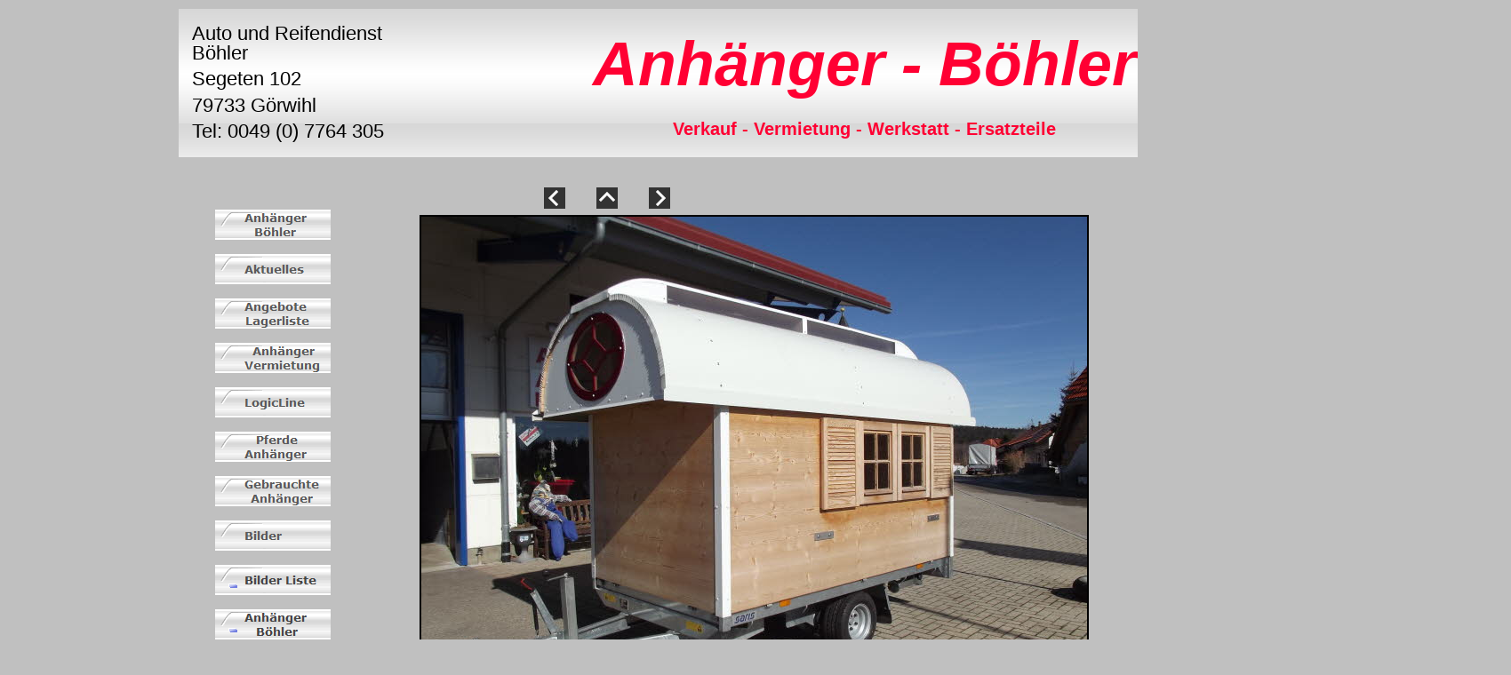

--- FILE ---
content_type: text/html
request_url: https://www.anhaenger-boehler.de/html/anhanger_bohler_192.html
body_size: 8452
content:

<!DOCTYPE HTML PUBLIC "-//W3C//DTD HTML 4.01 Transitional//EN">
<HTML>
<HEAD>
<TITLE>Anhänger Böhler</TITLE>
<META HTTP-EQUIV="Content-Type" CONTENT="text/html; charset=ISO-8859-1">
<META NAME="Date" CONTENT="Anhänger,Anhängercenter,Anhängerland,Süddeutschland,Hotzenwald,Segeten,Görwihl,Böhler,Verkauf,Vermietung,Anhängerreparatur,Trailer,König,Anhängermarkt,Neu und Gebraucht Anhänger,Anhängerteile,Auto und Reifendienst Böhler, Mietstation, Mietstationen, Humbaur Rent,Saris,Brathau,Böckmann,Preise Billige Anhänger, Auto Crew, Bosch, Billig, Ebay Anhänger, Anhängermarkt im Hotzenwald, Wetter Segeten, Alko, Wörmann, Günstiger, Böhler Berthold Segeten, Pkw Anhänger, Pferdeanhänger, Verleih, Waldshut, BW, Anhängervermietung, Anhängerverleih, Hotzenwald, HRB Heinemann, Schweiz anhänger. CH Anhänger, Mietanhänger, Anhängerland-Vermietung, Anhängerkuplung, Kochanhänger. Fahradanhänger, Thule, AP-anhängercenter, Stema, wmmeyer, aluliner, Traktor, Auflieger, Landwirtschaft, Bad Säckingen, Herrischried, Rickenbach, Murg, Laufenburg, Wehr, Lörrach, Schluchsee, Bernau, St.Blasien, Todtmos, Werhalden, Freiburg, Waldshut, Tiengen, Schopfheim, Schwörstadt, Öflingen, Schwartzwald, Stühlingen, Ibach, Lenzkirch, Feldberg, Hänner, Argau, Arau, Sisseln, Bad Zurzach, Steinen, Anhängervermietung Schweiz, Schauinsland,Hogschür, Niedergebisbach, Glashütten, Metzger, Tiefenstein, Albbruck, Dogern, Lauchringen, Bondorf, Villingen Schwenningen, Brenderup, Anhängershop, erento, mobile.de, günstige anhänger, harbeck,P+P Anhängercenter, Pferdeanhänger, Kühlanhänger, Fahrwerk,V - Deichsel bei den gebremsten Modellen - dadurch gibt es einen höheren Fahrkomfort, stabiler, auch feuerverzinkt 
Dachoberteil aus Plywood - Platten wie die Seitenwände und nicht aus dünnem durchsichtigen Glasfasergewebe, 
Bootstrailer, Schweiz, Argau, Anhängervermietung Hotzenwald, Böhler Hotzenwald, Hotzenwald Anhänger.Anhänger24, Hochlader, Planenanhänger, Tieflader, Sonderbauanhänger, Kofferanhänger.">
<META NAME="Language" CONTENT="Anhänger,Anhängercenter,Anhängerland,Süddeutschland,Hotzenwald,Segeten,Görwihl,Böhler,Verkauf,Vermietung,Anhängerreparatur,Trailer,König,Anhängermarkt,Neu und Gebraucht Anhänger,Anhängerteile,Auto und Reifendienst Böhler, Mietstation, Mietstationen, Humbaur Rent,Saris,Brathau,Böckmann,Preise Billige Anhänger, Auto Crew, Bosch, Billig, Ebay Anhänger, Anhängermarkt im Hotzenwald, Wetter Segeten, Alko, Wörmann, Günstiger, Böhler Berthold Segeten, Pkw Anhänger, Pferdeanhänger, Verleih, Waldshut, BW, Anhängervermietung, Anhängerverleih, Hotzenwald, HRB Heinemann, Schweiz anhänger. CH Anhänger, Mietanhänger, Anhängerland-Vermietung, Anhängerkuplung, Kochanhänger. Fahradanhänger, Thule, AP-anhängercenter, Stema, wmmeyer, aluliner, Traktor, Auflieger, Landwirtschaft, Bad Säckingen, Herrischried, Rickenbach, Murg, Laufenburg, Wehr, Lörrach, Schluchsee, Bernau, St.Blasien, Todtmos, Werhalden, Freiburg, Waldshut, Tiengen, Schopfheim, Schwörstadt, Öflingen, Schwartzwald, Stühlingen, Ibach, Lenzkirch, Feldberg, Hänner, Argau, Arau, Sisseln, Bad Zurzach, Steinen, Anhängervermietung Schweiz, Schauinsland,Hogschür, Niedergebisbach, Glashütten, Metzger, Tiefenstein, Albbruck, Dogern, Lauchringen, Bondorf, Villingen Schwenningen, Brenderup, Anhängershop, erento, mobile.de, günstige anhänger, harbeck,P+P Anhängercenter, Pferdeanhänger, Kühlanhänger, Fahrwerk,V - Deichsel bei den gebremsten Modellen - dadurch gibt es einen höheren Fahrkomfort, stabiler, auch feuerverzinkt 
Dachoberteil aus Plywood - Platten wie die Seitenwände und nicht aus dünnem durchsichtigen Glasfasergewebe, 
Bootstrailer, Schweiz, Argau, Anhängervermietung Hotzenwald, Böhler Hotzenwald, Hotzenwald Anhänger.Anhänger24, Hochlader, Planenanhänger, Tieflader, Sonderbauanhänger, Kofferanhänger.">
<META NAME="Description" CONTENT="Anhänger Böhler - Auto und Reifendienst Böhler in Görwihl Segeten 102 der Anhängerservice im HotzenwaldAnhänger,Anhängercenter,Anhängerland,Süddeutschland,Hotzenwald,Segeten,Görwihl,Böhler,Verkauf,Vermietung,Anhängerreparatur,Trailer,König,Anhängermarkt,Neu und Gebraucht Anhänger,Anhängerteile,Auto und Reifendienst Böhler, Mietstation, Mietstationen, Humbaur Rent,Saris,Brathau,Böckmann,Preise Billige Anhänger, Auto Crew, Bosch, Billig, Ebay Anhänger, Anhängermarkt im Hotzenwald, Wetter Segeten, Alko, Wörmann, Günstiger, Böhler Berthold Segeten, PKW AnhängerAnhänger,Anhängercenter,Anhängerland,Süddeutschland,Hotzenwald,Segeten,Görwihl,Böhler,Verkauf,Vermietung,Anhängerreparatur,Trailer,König,Anhängermarkt,Neu und Gebraucht Anhänger,Anhängerteile,Auto und Reifendienst Böhler, Mietstation, Mietstationen, Humbaur Rent,Saris,Brathau,Böckmann,Preise Billige Anhänger, Auto Crew, Bosch, Billig, Ebay Anhänger, Anhängermarkt im Hotzenwald, Wetter Segeten, Alko, Wörmann, Günstiger, Böhler Berthold Segeten, Pkw Anhänger, Pferdeanhänger, Verleih, Waldshut, BW, Anhängervermietung, Anhängerverleih, Hotzenwald, HRB Heinemann, Schweiz anhänger. CH Anhänger, Mietanhänger, Anhängerland-Vermietung, Anhängerkuplung, Kochanhänger. Fahradanhänger, Thule, AP-anhängercenter, Stema, wmmeyer, aluliner, Traktor, Auflieger, Landwirtschaft, Bad Säckingen, Herrischried, Rickenbach, Murg, Laufenburg, Wehr, Lörrach, Schluchsee, Bernau, St.Blasien, Todtmos, Werhalden, Freiburg, Waldshut, Tiengen, Schopfheim, Schwörstadt, Öflingen, Schwartzwald, Stühlingen, Ibach, Lenzkirch, Feldberg, Hänner, Argau, Arau, Sisseln, Bad Zurzach, Steinen, Anhängervermietung Schweiz, Schauinsland,Hogschür, Niedergebisbach, Glashütten, Metzger, Tiefenstein, Albbruck, Dogern, Lauchringen, Bondorf, Villingen Schwenningen, Brenderup, Anhängershop, erento, mobile.de, günstige anhänger, harbeck,P+P Anhängercenter, Pferdeanhänger, Kühlanhänger, Fahrwerk,V - Deichsel bei den gebremsten Modellen - dadurch gibt es einen höheren Fahrkomfort, stabiler, auch feuerverzinkt 
Dachoberteil aus Plywood - Platten wie die Seitenwände und nicht aus dünnem durchsichtigen Glasfasergewebe, 
Bootstrailer, Schweiz, Argau, Anhängervermietung Hotzenwald, Böhler Hotzenwald, Hotzenwald Anhänger.Anhänger24, Hochlader, Planenanhänger, Tieflader, Sonderbauanhänger, Kofferanhänger.">
<META NAME="Autor" CONTENT="Anhänger Böhler Berthold Segeten 102 79733 Görwihl 0049 7764 305">
<META NAME="Public" CONTENT="Anhänger,Anhängercenter,Anhängerland,Süddeutschland,Hotzenwald,Segeten,Görwihl,Böhler,Verkauf,Vermietung,Anhängerreparatur,Trailer,König,Anhängermarkt,Neu und Gebraucht Anhänger,Anhängerteile,Auto und Reifendienst Böhler, Mietstation, Mietstationen, Humbaur Rent,Saris,Brathau,Böckmann,Preise Billige Anhänger, Auto Crew, Bosch, Billig, Ebay Anhänger, Anhängermarkt im Hotzenwald, Wetter Segeten, Alko, Wörmann, Günstiger, Böhler Berthold Segeten, Pkw Anhänger, Pferdeanhänger, Verleih, Waldshut, BW, Anhängervermietung, Anhängerverleih, Hotzenwald, HRB Heinemann, Schweiz anhänger. CH Anhänger, Mietanhänger, Anhängerland-Vermietung, Anhängerkuplung, Kochanhänger. Fahradanhänger, Thule, AP-anhängercenter, Stema, wmmeyer, aluliner, Traktor, Auflieger, Landwirtschaft, Bad Säckingen, Herrischried, Rickenbach, Murg, Laufenburg, Wehr, Lörrach, Schluchsee, Bernau, St.Blasien, Todtmos, Werhalden, Freiburg, Waldshut, Tiengen, Schopfheim, Schwörstadt, Öflingen, Schwartzwald, Stühlingen, Ibach, Lenzkirch, Feldberg, Hänner, Argau, Arau, Sisseln, Bad Zurzach, Steinen, Anhängervermietung Schweiz, Schauinsland,Hogschür, Niedergebisbach, Glashütten, Metzger, Tiefenstein, Albbruck, Dogern, Lauchringen, Bondorf, Villingen Schwenningen, Brenderup, Anhängershop, erento, mobile.de, günstige anhänger, harbeck,P+P Anhängercenter, Pferdeanhänger, Kühlanhänger, Fahrwerk,V - Deichsel bei den gebremsten Modellen - dadurch gibt es einen höheren Fahrkomfort, stabiler, auch feuerverzinkt 
Dachoberteil aus Plywood - Platten wie die Seitenwände und nicht aus dünnem durchsichtigen Glasfasergewebe, 
Bootstrailer, Schweiz, Argau, Anhängervermietung Hotzenwald, Böhler Hotzenwald, Hotzenwald Anhänger.Anhänger24, Hochlader, Planenanhänger, Tieflader, Sonderbauanhänger, Kofferanhänger.Anhänger,Anhängercenter,Anhängerland,Süddeutschland,Hotzenwald,Segeten,Görwihl,Böhler,Verkauf,Vermietung,Anhängerreparatur,Trailer,König,Anhängermarkt,Neu und Gebraucht Anhänger,Anhängerteile,Auto und Reifendienst Böhler, Mietstation, Mietstationen, Humbaur Rent,Saris,Brathau,Böckmann,Preise Billige Anhänger, Auto Crew, Bosch, Billig, Ebay Anhänger, Anhängermarkt im Hotzenwald, Wetter Segeten, Alko, Wörmann, Günstiger, Böhler Berthold Segeten, ">
<META NAME="Contact Address" CONTENT="Segeten 102 79733 Görwihl 07764 305, 0049 7764 305, info@boehler-kfz.de , info@anhaenger-boehler.de, A hänger Schweiz">
<META NAME="Distribution" CONTENT="Anhänger,Anhängercenter,Anhängerland,Süddeutschland,Hotzenwald,Segeten,Görwihl,Böhler,Verkauf,Vermietung,Anhängerreparatur,Trailer,König,Anhängermarkt,Neu und Gebraucht Anhänger,Anhängerteile,Auto und Reifendienst Böhler, Mietstation, Mietstationen, Humbaur Rent,Saris,Brathau,Böckmann,Preise Billige Anhänger, Auto Crew, Bosch, Billig, Ebay Anhänger, Anhängermarkt im Hotzenwald, Wetter Segeten, Alko, Wörmann, Günstiger, Böhler Berthold Segeten, Pkw Anhänger, Pferdeanhänger, Verleih, Waldshut, BW, Anhängervermietung, Anhängerverleih, Hotzenwald, HRB Heinemann, Schweiz anhänger. CH Anhänger, Mietanhänger, Anhängerland-Vermietung, Anhängerkuplung, Kochanhänger. Fahradanhänger, Thule, AP-anhängercenter, Stema, wmmeyer, aluliner, Traktor, Auflieger, Landwirtschaft, Bad Säckingen, Herrischried, Rickenbach, Murg, Laufenburg, Wehr, Lörrach, Schluchsee, Bernau, St.Blasien, Todtmos, Werhalden, Freiburg, Waldshut, Tiengen, Schopfheim, Schwörstadt, Öflingen, Schwartzwald, Stühlingen, Ibach, Lenzkirch, Feldberg, Hänner, Argau, Arau, Sisseln, Bad Zurzach, Steinen, Anhängervermietung Schweiz, Schauinsland,Hogschür, Niedergebisbach, Glashütten, Metzger, Tiefenstein, Albbruck, Dogern, Lauchringen, Bondorf, Villingen Schwenningen, Brenderup, Anhängershop, erento, mobile.de, günstige anhänger, harbeck,P+P Anhängercenter, Pferdeanhänger, Kühlanhänger, Fahrwerk,V - Deichsel bei den gebremsten Modellen - dadurch gibt es einen höheren Fahrkomfort, stabiler, auch feuerverzinkt 
Dachoberteil aus Plywood - Platten wie die Seitenwände und nicht aus dünnem durchsichtigen Glasfasergewebe, 
Bootstrailer, Schweiz, Argau, Anhängervermietung Hotzenwald, Böhler Hotzenwald, Hotzenwald Anhänger.Anhänger24, Hochlader, Planenanhänger, Tieflader, Sonderbauanhänger, Kofferanhänger.">
<META NAME="Rating" CONTENT="Anhänger Schweiz, Saris Schweiz, Böckmann schweiz, Argau, Ap. Auserrhoden,Ap. Innerhoden, Basel, Bern, Freiburg, Genf, Glarus, Graubünden, Jura, Luzern, Neuenburg, Nidwalden, Obwalden, Schaffhausen, Schwyz, St.Gallen, Solothurn, Tessin, Thurgau, Uri, Waadt, Wallis, Zug, Zürich, Anhänger günstig Kaufen in Deutschland">
<META NAME="Author" CONTENT="Anhänger,Anhängercenter,Anhängerland,Süddeutschland,Hotzenwald,Segeten,Görwihl,Böhler,Verkauf,Vermietung,Anhängerreparatur,Trailer,König,Anhängermarkt,Neu und Gebraucht Anhänger,Anhängerteile,Auto und Reifendienst Böhler, Mietstation, Mietstationen, Humbaur Rent,Saris,Brathau,Böckmann,Preise Billige Anhänger, Auto Crew, Bosch, Billig, Ebay Anhänger, Anhängermarkt im Hotzenwald, Wetter Segeten, Alko, Wörmann, Günstiger, Böhler Berthold Segeten, Pkw Anhänger, Pferdeanhänger, Verleih, Waldshut, BW, Anhängervermietung, Anhängerverleih, Hotzenwald, HRB Heinemann, Schweiz anhänger. CH Anhänger, Mietanhänger, Anhängerland-Vermietung, Anhängerkuplung, Kochanhänger. Fahradanhänger, Thule, AP-anhängercenter, Stema, wmmeyer, aluliner, Traktor, Auflieger, Landwirtschaft, Bad Säckingen, Herrischried, Rickenbach, Murg, Laufenburg, Wehr, Lörrach, Schluchsee, Bernau, St.Blasien, Todtmos, Werhalden, Freiburg, Waldshut, Tiengen, Schopfheim, Schwörstadt, Öflingen, Schwartzwald, Stühlingen, Ibach, Lenzkirch, Feldberg, Hänner, Argau, Arau, Sisseln, Bad Zurzach, Steinen, Anhängervermietung Schweiz, Schauinsland,Hogschür, Niedergebisbach, Glashütten, Metzger, Tiefenstein, Albbruck, Dogern, Lauchringen, Bondorf, Villingen Schwenningen, Brenderup, Anhängershop, erento, mobile.de, günstige anhänger, harbeck,P+P Anhängercenter, Pferdeanhänger, Kühlanhänger, Fahrwerk,V - Deichsel bei den gebremsten Modellen - dadurch gibt es einen höheren Fahrkomfort, stabiler, auch feuerverzinkt 
Dachoberteil aus Plywood - Platten wie die Seitenwände und nicht aus dünnem durchsichtigen Glasfasergewebe, 
Bootstrailer, Schweiz, Argau, Anhängervermietung Hotzenwald, Böhler Hotzenwald, Hotzenwald Anhänger.Anhänger24, Hochlader, Planenanhänger, Tieflader, Sonderbauanhänger, Kofferanhänger.">
<META HTTP-EQUIV="Expires" CONTENT="Anhänger,Anhängercenter,Anhängerland,Süddeutschland,Hotzenwald,Segeten,Görwihl,Böhler,Verkauf,Vermietung,Anhängerreparatur,Trailer,König,Anhängermarkt,Neu und Gebraucht Anhänger,Anhängerteile,Auto und Reifendienst Böhler, Mietstation, Mietstationen, Humbaur Rent,Saris,Brathau,Böckmann,Preise Billige Anhänger, Auto Crew, Bosch, Billig, Ebay Anhänger, Anhängermarkt im Hotzenwald, Wetter Segeten, Alko, Wörmann, Günstiger, Böhler Berthold Segeten, Pkw Anhänger, Pferdeanhänger, Verleih, Waldshut, BW, Anhängervermietung, Anhängerverleih, Hotzenwald, HRB Heinemann, Schweiz anhänger. CH Anhänger, Mietanhänger, Anhängerland-Vermietung, Anhängerkuplung, Kochanhänger. Fahradanhänger, Thule, AP-anhängercenter, Stema, wmmeyer, aluliner, Traktor, Auflieger, Landwirtschaft, Bad Säckingen, Herrischried, Rickenbach, Murg, Laufenburg, Wehr, Lörrach, Schluchsee, Bernau, St.Blasien, Todtmos, Werhalden, Freiburg, Waldshut, Tiengen, Schopfheim, Schwörstadt, Öflingen, Schwartzwald, Stühlingen, Ibach, Lenzkirch, Feldberg, Hänner, Argau, Arau, Sisseln, Bad Zurzach, Steinen, Anhängervermietung Schweiz, Schauinsland,Hogschür, Niedergebisbach, Glashütten, Metzger, Tiefenstein, Albbruck, Dogern, Lauchringen, Bondorf, Villingen Schwenningen, Brenderup, Anhängershop, erento, mobile.de, günstige anhänger, harbeck,P+P Anhängercenter, Pferdeanhänger, Kühlanhänger, Fahrwerk,V - Deichsel bei den gebremsten Modellen - dadurch gibt es einen höheren Fahrkomfort, stabiler, auch feuerverzinkt 
Dachoberteil aus Plywood - Platten wie die Seitenwände und nicht aus dünnem durchsichtigen Glasfasergewebe, 
Bootstrailer, Schweiz, Argau, Anhängervermietung Hotzenwald, Böhler Hotzenwald, Hotzenwald Anhänger.Anhänger24, Hochlader, Planenanhänger, Tieflader, Sonderbauanhänger, Kofferanhänger.">
<META NAME="contact_addr" CONTENT="Anhänger,Anhängercenter,Anhängerland,Süddeutschland,Hotzenwald,Segeten,Görwihl,Böhler,Verkauf,Vermietung,Anhängerreparatur,Trailer,König,Anhängermarkt,Neu und Gebraucht Anhänger,Anhängerteile,Auto und Reifendienst Böhler, Mietstation, Mietstationen, Humbaur Rent,Saris,Brathau,Böckmann,Preise Billige Anhänger, Auto Crew, Bosch, Billig, Ebay Anhänger, Anhängermarkt im Hotzenwald, Wetter Segeten, Alko, Wörmann, Günstiger, Böhler Berthold Segeten, Pkw Anhänger, Pferdeanhänger, Verleih, Waldshut, BW, Anhängervermietung, Anhängerverleih, Hotzenwald, HRB Heinemann, Schweiz anhänger. CH Anhänger, Mietanhänger, Anhängerland-Vermietung, Anhängerkuplung, Kochanhänger. Fahradanhänger, Thule, AP-anhängercenter, Stema, wmmeyer, aluliner, Traktor, Auflieger, Landwirtschaft, Bad Säckingen, Herrischried, Rickenbach, Murg, Laufenburg, Wehr, Lörrach, Schluchsee, Bernau, St.Blasien, Todtmos, Werhalden, Freiburg, Waldshut, Tiengen, Schopfheim, Schwörstadt, Öflingen, Schwartzwald, Stühlingen, Ibach, Lenzkirch, Feldberg, Hänner, Argau, Arau, Sisseln, Bad Zurzach, Steinen, Anhängervermietung Schweiz, Schauinsland,Hogschür, Niedergebisbach, Glashütten, Metzger, Tiefenstein, Albbruck, Dogern, Lauchringen, Bondorf, Villingen Schwenningen, Brenderup, Anhängershop, erento, mobile.de, günstige anhänger, harbeck,P+P Anhängercenter, Pferdeanhänger, Kühlanhänger, Fahrwerk,V - Deichsel bei den gebremsten Modellen - dadurch gibt es einen höheren Fahrkomfort, stabiler, auch feuerverzinkt 
Dachoberteil aus Plywood - Platten wie die Seitenwände und nicht aus dünnem durchsichtigen Glasfasergewebe, 
Bootstrailer, Schweiz, Argau, Anhängervermietung Hotzenwald, Böhler Hotzenwald, Hotzenwald Anhänger.Anhänger24, Hochlader, Planenanhänger, Tieflader, Sonderbauanhänger, Kofferanhänger.">
<META NAME="Generator" CONTENT="Anhänger,Anhängercenter,Anhängerland,Süddeutschland,Hotzenwald,Segeten,Görwihl,Böhler,Verkauf,Vermietung,Anhängerreparatur,Trailer,König,Anhängermarkt,Neu und Gebraucht Anhänger,Anhängerteile,Auto und Reifendienst Böhler, Mietstation, Mietstationen, Humbaur Rent,Saris,Brathau,Böckmann,Preise Billige Anhänger, Auto Crew, Bosch, Billig, Ebay Anhänger, Anhängermarkt im Hotzenwald, Wetter Segeten, Alko, Wörmann, Günstiger, Böhler Berthold Segeten, Pkw Anhänger, Pferdeanhänger, Verleih, Waldshut, BW, Anhängervermietung, Anhängerverleih, Hotzenwald, HRB Heinemann, Schweiz anhänger. CH Anhänger, Mietanhänger, Anhängerland-Vermietung, Anhängerkuplung, Kochanhänger. Fahradanhänger, Thule, AP-anhängercenter, Stema, wmmeyer, aluliner, Traktor, Auflieger, Landwirtschaft, Bad Säckingen, Herrischried, Rickenbach, Murg, Laufenburg, Wehr, Lörrach, Schluchsee, Bernau, St.Blasien, Todtmos, Werhalden, Freiburg, Waldshut, Tiengen, Schopfheim, Schwörstadt, Öflingen, Schwartzwald, Stühlingen, Ibach, Lenzkirch, Feldberg, Hänner, Argau, Arau, Sisseln, Bad Zurzach, Steinen, Anhängervermietung Schweiz, Schauinsland,Hogschür, Niedergebisbach, Glashütten, Metzger, Tiefenstein, Albbruck, Dogern, Lauchringen, Bondorf, Villingen Schwenningen, Brenderup, Anhängershop, erento, mobile.de, günstige anhänger, harbeck,P+P Anhängercenter, Pferdeanhänger, Kühlanhänger, Fahrwerk,V - Deichsel bei den gebremsten Modellen - dadurch gibt es einen höheren Fahrkomfort, stabiler, auch feuerverzinkt 
Dachoberteil aus Plywood - Platten wie die Seitenwände und nicht aus dünnem durchsichtigen Glasfasergewebe, 
Bootstrailer, Schweiz, Argau, Anhängervermietung Hotzenwald, Böhler Hotzenwald, Hotzenwald Anhänger.Anhänger24, Hochlader, Planenanhänger, Tieflader, Sonderbauanhänger, Kofferanhänger.NetObjects Fusion 8 für Windows
Anhänger,Anhängercenter,Anhängerland,Süddeutschland,Hotzenwald,Segeten,Görwihl,Böhler,Verkauf,Vermietung,Anhängerreparatur,Trailer,König,Anhängermarkt,Neu und Gebraucht Anhänger,Anhängerteile,Auto und Reifendienst Böhler, Mietstation, Mietstationen, Humbaur Rent,Saris,Brathau,Böckmann,Preise Billige Anhänger, Auto Crew, Bosch, Billig, Ebay Anhänger, Anhängermarkt im Hotzenwald, Wetter Segeten, Alko, Wörmann, Günstiger, Böhler Berthold Segeten, ">
<META NAME="revisit-after" CONTENT="Anhänger,Anhängercenter,Anhängerland,Süddeutschland,Hotzenwald,Segeten,Görwihl,Böhler,Verkauf,Vermietung,Anhängerreparatur,Trailer,König,Anhängermarkt,Neu und Gebraucht Anhänger,Anhängerteile,Auto und Reifendienst Böhler, Mietstation, Mietstationen, Humbaur Rent,Saris,Brathau,Böckmann,Preise Billige Anhänger, Auto Crew, Bosch, Billig, Ebay Anhänger, Anhängermarkt im Hotzenwald, Wetter Segeten, Alko, Wörmann, Günstiger, Böhler Berthold Segeten, Pkw Anhänger, Pferdeanhänger, Verleih, Waldshut, BW, Anhängervermietung, Anhängerverleih, Hotzenwald, HRB Heinemann, Schweiz anhänger. CH Anhänger, Mietanhänger, Anhängerland-Vermietung, Anhängerkuplung, Kochanhänger. Fahradanhänger, Thule, AP-anhängercenter, Stema, wmmeyer, aluliner, Traktor, Auflieger, Landwirtschaft, Bad Säckingen, Herrischried, Rickenbach, Murg, Laufenburg, Wehr, Lörrach, Schluchsee, Bernau, St.Blasien, Todtmos, Werhalden, Freiburg, Waldshut, Tiengen, Schopfheim, Schwörstadt, Öflingen, Schwartzwald, Stühlingen, Ibach, Lenzkirch, Feldberg, Hänner, Argau, Arau, Sisseln, Bad Zurzach, Steinen, Anhängervermietung Schweiz, Schauinsland,Hogschür, Niedergebisbach, Glashütten, Metzger, Tiefenstein, Albbruck, Dogern, Lauchringen, Bondorf, Villingen Schwenningen, Brenderup, Anhängershop, erento, mobile.de, günstige anhänger, harbeck,P+P Anhängercenter, Pferdeanhänger, Kühlanhänger, Fahrwerk,V - Deichsel bei den gebremsten Modellen - dadurch gibt es einen höheren Fahrkomfort, stabiler, auch feuerverzinkt 
Dachoberteil aus Plywood - Platten wie die Seitenwände und nicht aus dünnem durchsichtigen Glasfasergewebe, 
Bootstrailer, Schweiz, Argau, Anhängervermietung Hotzenwald, Böhler Hotzenwald, Hotzenwald Anhänger.Anhänger24, Hochlader, Planenanhänger, Tieflader, Sonderbauanhänger, Kofferanhänger.Anhänger,Anhängercenter,Anhängerland,Süddeutschland,Hotzenwald,Segeten,Görwihl,Böhler,Verkauf,Vermietung,Anhängerreparatur,Trailer,König,Anhängermarkt,Neu und Gebraucht Anhänger,Anhängerteile,Auto und Reifendienst Böhler, Mietstation, Mietstationen, Humbaur Rent,Saris,Brathau,Böckmann,Preise Billige Anhänger, Auto Crew, Bosch, Billig, Ebay Anhänger, Anhängermarkt im Hotzenwald, Wetter Segeten, Alko, Wörmann, Günstiger, Böhler Berthold Segeten, ">
<META NAME="Copyright" CONTENT="Anhänger,Anhängercenter,Anhängerland,Süddeutschland,Hotzenwald,Segeten,Görwihl,Böhler,Verkauf,Vermietung,Anhängerreparatur,Trailer,König,Anhängermarkt,Neu und Gebraucht Anhänger,Anhängerteile,Auto und Reifendienst Böhler, Mietstation, Mietstationen, Humbaur Rent,Saris,Brathau,Böckmann,Preise Billige Anhänger, Auto Crew, Bosch, Billig, Ebay Anhänger, Anhängermarkt im Hotzenwald, Wetter Segeten, Alko, Wörmann, Günstiger, Böhler Berthold Segeten, Pkw Anhänger, Pferdeanhänger, Verleih, Waldshut, BW, Anhängervermietung, Anhängerverleih, Hotzenwald, HRB Heinemann, Schweiz anhänger. CH Anhänger, Mietanhänger, Anhängerland-Vermietung, Anhängerkuplung, Kochanhänger. Fahradanhänger, Thule, AP-anhängercenter, Stema, wmmeyer, aluliner, Traktor, Auflieger, Landwirtschaft, Bad Säckingen, Herrischried, Rickenbach, Murg, Laufenburg, Wehr, Lörrach, Schluchsee, Bernau, St.Blasien, Todtmos, Werhalden, Freiburg, Waldshut, Tiengen, Schopfheim, Schwörstadt, Öflingen, Schwartzwald, Stühlingen, Ibach, Lenzkirch, Feldberg, Hänner, Argau, Arau, Sisseln, Bad Zurzach, Steinen, Anhängervermietung Schweiz, Schauinsland,Hogschür, Niedergebisbach, Glashütten, Metzger, Tiefenstein, Albbruck, Dogern, Lauchringen, Bondorf, Villingen Schwenningen, Brenderup, Anhängershop, erento, mobile.de, günstige anhänger, harbeck,P+P Anhängercenter, Pferdeanhänger, Kühlanhänger, Fahrwerk,V - Deichsel bei den gebremsten Modellen - dadurch gibt es einen höheren Fahrkomfort, stabiler, auch feuerverzinkt 
Dachoberteil aus Plywood - Platten wie die Seitenwände und nicht aus dünnem durchsichtigen Glasfasergewebe, Anhänger Schweiz, Saris Schweiz, Böckmann schweiz, Argau, Ap. Auserrhoden,Ap. Innerhoden, Basel, Bern, Freiburg, Genf, Glarus, Graubünden, Jura, Luzern, Neuenburg, Nidwalden, Obwalden, Schaffhausen, Schwyz, St.Gallen, Solothurn, Tessin, Thurgau, Uri, Waadt, Wallis, Zug, Zürich, Anhänger günstig Kaufen in Deutschland
Bootstrailer, Schweiz, Argau, Anhängervermietung Hotzenwald, Böhler Hotzenwald, Hotzenwald Anhänger.Anhänger24, Hochlader, Planenanhänger, Tieflader, Sonderbauanhänger, Kofferanhänger.">
<META NAME="Keywords" CONTENT="Anhänger,Anhängercenter,Anhängerland,Süddeutschland,Hotzenwald,Segeten,Görwihl,Böhler,Verkauf,Vermietung,Anhängerreparatur,Trailer,König,Anhängermarkt,Neu und Gebraucht Anhänger,Anhängerteile,Auto und Reifendienst Böhler, Mietstation, Mietstationen, Humbaur Rent,Saris,Brathau,Böckmann,Preise Billige Anhänger, Auto Crew, Bosch, Billig, Ebay Anhänger, Anhängermarkt im Hotzenwald, Wetter Segeten, Alko, Wörmann, Günstiger, Böhler Berthold Segeten, Pkw Anhänger, Pferdeanhänger, Verleih, Waldshut, BW, Anhängervermietung, Anhängerverleih, Hotzenwald, HRB Heinemann, Schweiz anhänger. CH Anhänger, Mietanhänger, Anhängerland-Vermietung, Anhängerkuplung, Kochanhänger. Fahradanhänger, Thule, AP-anhängercenter, Stema, wmmeyer, aluliner, Traktor, Auflieger, Landwirtschaft, Bad Säckingen, Herrischried, Rickenbach, Murg, Laufenburg, Wehr, Lörrach, Schluchsee, Bernau, St.Blasien, Todtmos, Werhalden, Freiburg, Waldshut, Tiengen, Schopfheim, Schwörstadt, Öflingen, Schwartzwald, Stühlingen, Ibach, Lenzkirch, Feldberg, Hänner, Argau, Arau, Sisseln, Bad Zurzach, Steinen, Anhängervermietung Schweiz, Schauinsland,Hogschür, Niedergebisbach, Glashütten, Metzger, Tiefenstein, Albbruck, Dogern, Lauchringen, Bondorf, Villingen Schwenningen, Brenderup, Anhängershop, erento, mobile.de, günstige anhänger, harbeck,P+P Anhängercenter, Pferdeanhänger, Kühlanhänger, Fahrwerk,V - Deichsel bei den gebremsten Modellen - dadurch gibt es einen höheren Fahrkomfort, stabiler, auch feuerverzinkt 
Dachoberteil aus Plywood - Platten wie die Seitenwände und nicht aus dünnem durchsichtigen Glasfasergewebe, Anhänger Schweiz, Saris Schweiz, Böckmann schweiz, Argau, Ap. Auserrhoden,Ap. Innerhoden, Basel, Bern, Freiburg, Genf, Glarus, Graubünden, Jura, Luzern, Neuenburg, Nidwalden, Obwalden, Schaffhausen, Schwyz, St.Gallen, Solothurn, Tessin, Thurgau, Uri, Waadt, Wallis, Zug, Zürich, Anhänger günstig Kaufen in Deutschland
Bootstrailer, Schweiz, Argau, Anhängervermietung Hotzenwald, Böhler Hotzenwald, Hotzenwald Anhänger.Anhänger24, Hochlader, Planenanhänger, Tieflader, Sonderbauanhänger, Kofferanhänger.,">
<META NAME="Robots" CONTENT="Anhänger,Anhängercenter,Anhängerland,Süddeutschland,Hotzenwald,Segeten,Görwihl,Böhler,Verkauf,Vermietung,Anhängerreparatur,Trailer,König,Anhängermarkt,Neu und Gebraucht Anhänger,Anhängerteile,Auto und Reifendienst Böhler, Mietstation, Mietstationen, Humbaur Rent,Saris,Brathau,Böckmann,Preise Billige Anhänger, Auto Crew, Bosch, Billig, Ebay Anhänger, Anhängermarkt im Hotzenwald, Wetter Segeten, Alko, Wörmann, Günstiger, Böhler Berthold Segeten, Pkw Anhänger, Pferdeanhänger, Verleih, Waldshut, BW, Anhängervermietung, Anhängerverleih, Hotzenwald, HRB Heinemann, Schweiz anhänger. CH Anhänger, Mietanhänger, Anhängerland-Vermietung, Anhängerkuplung, Kochanhänger. Fahradanhänger, Thule, AP-anhängercenter, Stema, wmmeyer, aluliner, Traktor, Auflieger, Landwirtschaft, Bad Säckingen, Herrischried, Rickenbach, Murg, Laufenburg, Wehr, Lörrach, Schluchsee, Bernau, St.Blasien, Todtmos, Werhalden, Freiburg, Waldshut, Tiengen, Schopfheim, Schwörstadt, Öflingen, Schwartzwald, Stühlingen, Ibach, Lenzkirch, Feldberg, Hänner, Argau, Arau, Sisseln, Bad Zurzach, Steinen, Anhängervermietung Schweiz, Schauinsland,Hogschür, Niedergebisbach, Glashütten, Metzger, Tiefenstein, Albbruck, Dogern, Lauchringen, Bondorf, Villingen Schwenningen, Brenderup, Anhängershop, erento, mobile.de, günstige anhänger, harbeck,P+P Anhängercenter, Pferdeanhänger, Kühlanhänger, Fahrwerk,V - Deichsel bei den gebremsten Modellen - dadurch gibt es einen höheren Fahrkomfort, stabiler, auch feuerverzinkt 
Dachoberteil aus Plywood - Platten wie die Seitenwände und nicht aus dünnem durchsichtigen Glasfasergewebe, 
Bootstrailer, Schweiz, Argau, Anhängervermietung Hotzenwald, Böhler Hotzenwald, Hotzenwald Anhänger.Anhänger24, Hochlader, Planenanhänger, Tieflader, Sonderbauanhänger, Kofferanhänger.">
<Title>http://anhaenger-boehler.de</Title> <META Name="revisit-after" Content="30 Days"> <META Name="Description" Content="Auto und Reifendienst Böhler Anhänger Verkauf und Vermietung Anhängercenter im Hotzenwald König Trailer Görwihl Segeten 102 im Hotzenwald"> <META Name="Keywords" Content="Anhänger, Anhängercenter, Anhängerland, Süddeutschland, Hotzenwald, Segeten, Görwihl, Böhler, Verkauf, Vermietung, Anhängerreparatur, Trailer, König, Anhängermarkt, Neu, Gebraucht, Anhängerteile, Auto und Reifendienst Böhler, Laufenburg, St Blasien, Bernau, Todtmoos, Dachsberg, Waldshut, Albbruck, Dogern, Albtal, Wehr, Humbaur, Böckmann, Freiburg, Rheinfelden, Lörrach, Weil am Rhein, Bad Säckingen, Murg, Niederhof, Hänner,Anhänger,Anhängercenter,Anhängerland,Süddeutschland,Hotzenwald,Segeten,Görwihl,Böhler,Verkauf,Vermietung,Anhängerreparatur,Trailer,König,Anhängermarkt,Neu und Gebraucht Anhänger,Anhängerteile,Auto und Reifendienst Böhler, Mietstation, Mietstationen, Humbaur Rent,Saris,Brathau,Böckmann,Preise Billige Anhänger, Auto Crew, Bosch, Billig, Ebay Anhänger, Anhängermarkt im Hotzenwald, Wetter Segeten, Alko, Wörmann, Günstiger, Böhler Berthold Segeten, Pkw Anhänger, Pferdeanhänger, Verleih, Waldshut, BW, Anhängervermietung, Anhängerverleih, Hotzenwald, HRB Heinemann, Schweiz anhänger. CH Anhänger, Mietanhänger, Anhängerland-Vermietung, Anhängerkuplung, Kochanhänger. Fahradanhänger, Thule, AP-anhängercenter, Stema, wmmeyer, aluliner, Traktor, Auflieger, Landwirtschaft, Bad Säckingen, Herrischried, Rickenbach, Murg, Laufenburg, Wehr, Lörrach, Schluchsee, Bernau, St.Blasien, Todtmos, Werhalden, Freiburg, Waldshut, Tiengen, Schopfheim, Schwörstadt, Öflingen, Schwartzwald, Stühlingen, Ibach, Lenzkirch, Feldberg, Hänner, Argau, Arau, Sisseln, Bad Zurzach, Steinen, Anhängervermietung Schweiz, Schauinsland,Hogschür, Niedergebisbach, Glashütten, Metzger, Tiefenstein, Albbruck, Dogern, Lauchringen, Bondorf, Villingen Schwenningen, Brenderup, Anhängershop, erento, mobile.de, günstige anhänger, harbeck,P+P Anhängerc
enter, Pfer
deanhänger, Kühlanhänger, Fahrwerk,V - Deichsel bei den gebremsten Modellen - dadurch gibt es einen höheren Fahrkomfort, stabiler, auch feuerverzinkt 
Dachoberteil aus Plywood - Platten wie die Seitenwände und nicht aus dünnem durchsichtigen Glasfasergewebe, Anhänger Schweiz, Saris Schweiz, Böckmann schweiz, Argau, Ap. Auserrhoden,Ap. Innerhoden, Basel, Bern, Freiburg, Genf, Glarus, Graubünden, Jura, Luzern, Neuenburg, Nidwalden, Obwalden, Schaffhausen, Schwyz, St.Gallen, Solothurn, Tessin, Thurgau, Uri, Waadt, Wallis, Zug, Zürich, Anhänger günstig Kaufen in Deutschland
Bootstrailer, Schweiz, Argau, Anhängervermietung Hotzenwald, Böhler Hotzenwald, Hotzenwald Anhänger.Anhänger24, Hochlader, Planenanhänger, Tieflader, Sonderbauanhänger, Kofferanhänger, Schopfheim, Schwörstadt"> <META Name="Author" Content="1and1 DE">
<Title>http://anhaenger-boehler.de</Title> <META Name="revisit-after" Content="30 Days"> <META Name="Description" Content="Auto und Reifendienst Böhler Anhänger Verkauf und,Vermietung Anhängercenter im Hotzenwald König,Trailer,Görwihl,Segeten,102,im,Hotzenwald"> <META Name="Keywords" Content="Anhänger,Anhängercenter, Anhängerland,Süddeutschland,Hotzenwald,Segeten,Görwihl,Böhler, Verkauf,Vermietung,Anhängerreparatur,Trailer,König,Anhängermarkt,Neu,Gebraucht,Anhängerteile, Auto,und,Reifendienst Böhler"> <META Name="Author" Content="1and1 DE">
<SCRIPT TYPE="text/javascript">
<!--
function F_loadRollover(){} function F_roll(){}
//-->
</SCRIPT>
<LINK REL="STYLESHEET" TYPE="text/css" HREF="../html/fusion.css">
<LINK REL="STYLESHEET" TYPE="text/css" HREF="../html/style.css">
<LINK REL="STYLESHEET" TYPE="text/css" HREF="../html/site.css">
<LINK REL="STYLESHEET" TYPE="text/css" HREF="../html/nof_jcarousel_skin.css">
</HEAD>
<BODY STYLE="background-color: rgb(192,192,192); margin: 0px;" CLASS="nof-centerBody">
    <DIV ALIGN="CENTER">
        <TABLE BORDER="0" CELLSPACING="0" CELLPADDING="0">
            <TR>
                <TD>
                    <TABLE BORDER="0" CELLSPACING="0" CELLPADDING="0">
                        <TR VALIGN="TOP" ALIGN="LEFT">
                            <TD HEIGHT="10" WIDTH="201"><IMG SRC="../assets/images/autogen/clearpixel.gif" WIDTH="201" HEIGHT="1" BORDER="0" ALT=""></TD>
                            <TD WIDTH="269"><IMG SRC="../assets/images/autogen/clearpixel.gif" WIDTH="269" HEIGHT="1" BORDER="0" ALT=""></TD>
                            <TD WIDTH="6"><IMG SRC="../assets/images/autogen/clearpixel.gif" WIDTH="6" HEIGHT="1" BORDER="0" ALT=""></TD>
                            <TD WIDTH="742"><IMG SRC="../assets/images/autogen/clearpixel.gif" WIDTH="742" HEIGHT="1" BORDER="0" ALT=""></TD>
                            <TD WIDTH="2"><IMG SRC="../assets/images/autogen/clearpixel.gif" WIDTH="2" HEIGHT="1" BORDER="0" ALT=""></TD>
                            <TD WIDTH="248"><IMG SRC="../assets/images/autogen/clearpixel.gif" WIDTH="248" HEIGHT="1" BORDER="0" ALT=""></TD>
                        </TR>
                        <TR VALIGN="TOP" ALIGN="LEFT">
                            <TD></TD>
                            <TD COLSPAN="2" WIDTH="275">
                                <TABLE ID="Tabelle13" BORDER="0" CELLSPACING="0" CELLPADDING="0" WIDTH="100%" STYLE="height: 167px;">
                                    <TR STYLE="height: auto;">
                                        <TD WIDTH="275" STYLE="background-image: url('../assets/images/header_t_bg.gif');" ID="Zelle143">
                                            <H1 STYLE="font-family: 'Arial Black', 'Helvetica Bold', Charcoal, Sans-serif; font-size: 14px; line-height: 6mm; font-weight: normal; font-style: normal; vertical-align: sub; text-align: left; margin: 2mm 0mm 2mm 4mm;"><SPAN STYLE="font-family: Arial,Helvetica,Geneva,Sans-serif; font-size: 22px;">Auto und Reifendienst Böhler</SPAN></H1>
                                            <H1 STYLE="font-family: 'Arial Black', 'Helvetica Bold', Charcoal, Sans-serif; font-size: 14px; line-height: 6mm; font-weight: normal; font-style: normal; vertical-align: sub; text-align: left; margin: 2mm 0mm 2mm 4mm;"><SPAN STYLE="font-family: Arial,Helvetica,Geneva,Sans-serif; font-size: 22px;">Segeten 102</SPAN></H1>
                                            <H1 STYLE="font-family: 'Arial Black', 'Helvetica Bold', Charcoal, Sans-serif; font-size: 14px; line-height: 6mm; font-weight: normal; font-style: normal; vertical-align: sub; text-align: left; margin: 2mm 0mm 2mm 4mm;"><SPAN STYLE="font-family: Arial,Helvetica,Geneva,Sans-serif; font-size: 22px;">79733 Görwihl</SPAN></H1>
                                            <H1 STYLE="font-family: 'Arial Black', 'Helvetica Bold', Charcoal, Sans-serif; font-size: 14px; line-height: 6mm; font-weight: normal; font-style: normal; vertical-align: sub; text-align: left; margin: 2mm 0mm 2mm 4mm;"><SPAN STYLE="font-family: Arial,Helvetica,Geneva,Sans-serif; font-size: 22px;">Tel: 0049 (0) 7764 305</SPAN></H1>
                                        </TD>
                                    </TR>
                                </TABLE>
                            </TD>
                            <TD COLSPAN="3" WIDTH="750">
                                <TABLE ID="Tabelle29" BORDER="0" CELLSPACING="0" CELLPADDING="0" WIDTH="100%" STYLE="height: 167px;">
                                    <TR STYLE="height: auto;">
                                        <TD WIDTH="750" STYLE="background-image: url('../assets/images/header_t_bg.gif');" ID="Zelle1929">
                                            <H1 STYLE="text-transform: capitalize; vertical-align: sub; text-align: center;"><I><SPAN STYLE="font-family: Arial,Helvetica,Geneva,Sans-serif; font-size: 70px; color: rgb(255,0,51);">Anhänger - Böhler</SPAN></I></H1>
                                            <H1 STYLE="text-transform: capitalize; vertical-align: sub; text-align: center; margin-bottom: 0px;"><SPAN STYLE="font-family: Arial,Helvetica,Geneva,Sans-serif; font-size: 20px; color: rgb(255,0,51);">Verkauf - Vermietung - Werkstatt - Ersatzteile </SPAN></H1>
                                        </TD>
                                    </TR>
                                </TABLE>
                            </TD>
                            <TD COLSPAN="2" WIDTH="250">
                                <TABLE ID="Tabelle14" BORDER="0" CELLSPACING="0" CELLPADDING="0" WIDTH="100%" STYLE="height: 167px;">
                                    <TR STYLE="height: auto;">
                                        <TD WIDTH="250" STYLE="background-image: url('../assets/images/header_t_bg.gif');" ID="Zelle1931">
                                            <H1 STYLE="font-family: 'Arial Baltic', sans-serif; font-size: 14px; font-weight: normal; font-style: normal; vertical-align: sub; text-align: center; margin: 2mm 4mm;"><SPAN STYLE="font-family: Arial,Helvetica,Geneva,Sans-serif; font-size: 22px;">Wir haben für jeden den passenden Anhänger!</SPAN></H1>
                                        </TD>
                                    </TR>
                                </TABLE>
                            </TD>
                        </TR>
                    </TABLE>
                    <TABLE BORDER="0" CELLSPACING="0" CELLPADDING="0" WIDTH="1229">
                        <TR VALIGN="TOP" ALIGN="LEFT">
                            <TD HEIGHT="34" WIDTH="226"><IMG SRC="../assets/images/autogen/clearpixel.gif" WIDTH="226" HEIGHT="1" BORDER="0" ALT=""></TD>
                            <TD></TD>
                            <TD WIDTH="80"><IMG SRC="../assets/images/autogen/clearpixel.gif" WIDTH="80" HEIGHT="1" BORDER="0" ALT=""></TD>
                            <TD WIDTH="144"><IMG SRC="../assets/images/autogen/clearpixel.gif" WIDTH="144" HEIGHT="1" BORDER="0" ALT=""></TD>
                            <TD></TD>
                            <TD WIDTH="35"><IMG SRC="../assets/images/autogen/clearpixel.gif" WIDTH="35" HEIGHT="1" BORDER="0" ALT=""></TD>
                            <TD></TD>
                            <TD WIDTH="35"><IMG SRC="../assets/images/autogen/clearpixel.gif" WIDTH="35" HEIGHT="1" BORDER="0" ALT=""></TD>
                            <TD></TD>
                            <TD WIDTH="475"><IMG SRC="../assets/images/autogen/clearpixel.gif" WIDTH="475" HEIGHT="1" BORDER="0" ALT=""></TD>
                        </TR>
                        <TR VALIGN="TOP" ALIGN="LEFT">
                            <TD COLSPAN="4" HEIGHT="9"></TD>
                            <TD ROWSPAN="2" WIDTH="24"><A HREF="../html/anhanger_bohler_191.html"><IMG ID="Bild202" HEIGHT="24" WIDTH="24" SRC="../assets/images/NavLeft1.gif" BORDER="0" ALT=""></A></TD>
                            <TD></TD>
                            <TD ROWSPAN="2" WIDTH="24"><A HREF="../html/bilder_liste.html"><IMG ID="Bild203" HEIGHT="24" WIDTH="24" SRC="../assets/images/NavUp1.gif" BORDER="0" ALT=""></A></TD>
                            <TD></TD>
                            <TD ROWSPAN="2" WIDTH="24"><A HREF="../html/anhanger_bohler_193.html"><IMG ID="Bild204" HEIGHT="24" WIDTH="24" SRC="../assets/images/NavRight1.gif" BORDER="0" ALT=""></A></TD>
                            <TD></TD>
                        </TR>
                        <TR VALIGN="TOP" ALIGN="LEFT">
                            <TD HEIGHT="15"></TD>
                            <TD ROWSPAN="4" WIDTH="162">
                                <TABLE ID="NavigationBar1" BORDER="0" CELLSPACING="16" CELLPADDING="0" WIDTH="162" STYLE="color: rgb(0,0,0); background-color: rgb(192,192,192);">
                                    <TR VALIGN="TOP" ALIGN="LEFT">
                                        <TD WIDTH="130" HEIGHT="34"><A HREF="../index.html" class="nof-navButtonAnchor" onmouseover="F_loadRollover('Navigationsschaltflaeche1','',0);F_roll('Navigationsschaltflaeche1',1)" onmouseout="F_roll('Navigationsschaltflaeche1',0)"><IMG ID="Navigationsschaltflaeche1" NAME="Navigationsschaltflaeche1" HEIGHT="34" WIDTH="130" SRC="../assets/images/autogen/Anh-nger--B-hler_Nregular_1_1.gif" onmouseover="F_loadRollover(this,'Anh-nger--B-hler_NRregularRollover_1_1.gif',0)" BORDER="0" ALT="Anhänger
Böhler" TITLE="Anhänger
Böhler"></A></TD>
                                    </TR>
                                    <TR VALIGN="TOP" ALIGN="LEFT">
                                        <TD WIDTH="130" HEIGHT="34"><A HREF="../html/aktuelles.html" class="nof-navButtonAnchor" onmouseover="F_loadRollover('Navigationsschaltflaeche2','',0);F_roll('Navigationsschaltflaeche2',1)" onmouseout="F_roll('Navigationsschaltflaeche2',0)"><IMG ID="Navigationsschaltflaeche2" NAME="Navigationsschaltflaeche2" HEIGHT="34" WIDTH="130" SRC="../assets/images/autogen/Aktuelles_Nregular_1_1.gif" onmouseover="F_loadRollover(this,'Aktuelles_NRregularRollover_1_1.gif',0)" BORDER="0" ALT="Aktuelles" TITLE="Aktuelles"></A></TD>
                                    </TR>
                                    <TR VALIGN="TOP" ALIGN="LEFT">
                                        <TD WIDTH="130" HEIGHT="34"><A HREF="../html/angebote_lagerliste_.html" class="nof-navButtonAnchor" onmouseover="F_loadRollover('Navigationsschaltflaeche3','',0);F_roll('Navigationsschaltflaeche3',1)" onmouseout="F_roll('Navigationsschaltflaeche3',0)"><IMG ID="Navigationsschaltflaeche3" NAME="Navigationsschaltflaeche3" HEIGHT="34" WIDTH="130" SRC="../assets/images/autogen/Angebote---Lagerliste_Nregular_1_1.gif" onmouseover="F_loadRollover(this,'Angebote---Lagerliste_NRregularRollover_1_1.gif',0)" BORDER="0" ALT="Angebote 
Lagerliste" TITLE="Angebote 
Lagerliste"></A></TD>
                                    </TR>
                                    <TR VALIGN="TOP" ALIGN="LEFT">
                                        <TD WIDTH="130" HEIGHT="34"><A HREF="../html/anhanger_vermietung.html" class="nof-navButtonAnchor" onmouseover="F_loadRollover('Navigationsschaltflaeche4','',0);F_roll('Navigationsschaltflaeche4',1)" onmouseout="F_roll('Navigationsschaltflaeche4',0)"><IMG ID="Navigationsschaltflaeche4" NAME="Navigationsschaltflaeche4" HEIGHT="34" WIDTH="130" SRC="../assets/images/autogen/Anh-nger--Vermietung-_Nregular_1_1.gif" onmouseover="F_loadRollover(this,'Anh-nger--Vermietung-_NRregularRollover_1_1.gif',0)" BORDER="0" ALT="Anhänger
Vermietung " TITLE="Anhänger
Vermietung "></A></TD>
                                    </TR>
                                    <TR VALIGN="TOP" ALIGN="LEFT">
                                        <TD WIDTH="130" HEIGHT="34"><A HREF="../html/logicline.html" class="nof-navButtonAnchor" onmouseover="F_loadRollover('Navigationsschaltflaeche5','',0);F_roll('Navigationsschaltflaeche5',1)" onmouseout="F_roll('Navigationsschaltflaeche5',0)"><IMG ID="Navigationsschaltflaeche5" NAME="Navigationsschaltflaeche5" HEIGHT="34" WIDTH="130" SRC="../assets/images/autogen/LogicLine_Nregular_1_1.gif" onmouseover="F_loadRollover(this,'LogicLine_NRregularRollover_1_1.gif',0)" BORDER="0" ALT="LogicLine" TITLE="LogicLine"></A></TD>
                                    </TR>
                                    <TR VALIGN="TOP" ALIGN="LEFT">
                                        <TD WIDTH="130" HEIGHT="34"><A HREF="../html/pferde_anhanger.html" class="nof-navButtonAnchor" onmouseover="F_loadRollover('Navigationsschaltflaeche6','',0);F_roll('Navigationsschaltflaeche6',1)" onmouseout="F_roll('Navigationsschaltflaeche6',0)"><IMG ID="Navigationsschaltflaeche6" NAME="Navigationsschaltflaeche6" HEIGHT="34" WIDTH="130" SRC="../assets/images/autogen/--Pferde---Anh-nger_Nregular_1_1.gif" onmouseover="F_loadRollover(this,'--Pferde---Anh-nger_NRregularRollover_1_1.gif',0)" BORDER="0" ALT="  Pferde 
Anhänger" TITLE="  Pferde 
Anhänger"></A></TD>
                                    </TR>
                                    <TR VALIGN="TOP" ALIGN="LEFT">
                                        <TD WIDTH="130" HEIGHT="34"><A HREF="../html/gebraucht_anhanger.html" class="nof-navButtonAnchor" onmouseover="F_loadRollover('Navigationsschaltflaeche7','',0);F_roll('Navigationsschaltflaeche7',1)" onmouseout="F_roll('Navigationsschaltflaeche7',0)"><IMG ID="Navigationsschaltflaeche7" NAME="Navigationsschaltflaeche7" HEIGHT="34" WIDTH="130" SRC="../assets/images/autogen/Gebrauchte--Anh-nger_Nregular_1_1.gif" onmouseover="F_loadRollover(this,'Gebrauchte--Anh-nger_NRregularRollover_1_1.gif',0)" BORDER="0" ALT="Gebrauchte
Anhänger" TITLE="Gebrauchte
Anhänger"></A></TD>
                                    </TR>
                                    <TR VALIGN="TOP" ALIGN="LEFT">
                                        <TD WIDTH="130" HEIGHT="34"><A HREF="../html/bilder.html" class="nof-navButtonAnchor" onmouseover="F_loadRollover('Navigationsschaltflaeche8','',0);F_roll('Navigationsschaltflaeche8',1)" onmouseout="F_roll('Navigationsschaltflaeche8',0)"><IMG ID="Navigationsschaltflaeche8" NAME="Navigationsschaltflaeche8" HEIGHT="34" WIDTH="130" SRC="../assets/images/autogen/Bilder_Nregular_1_1.gif" onmouseover="F_loadRollover(this,'Bilder_NRregularRollover_1_1.gif',0)" BORDER="0" ALT="Bilder" TITLE="Bilder"></A></TD>
                                    </TR>
                                    <TR VALIGN="TOP" ALIGN="LEFT">
                                        <TD WIDTH="130" HEIGHT="34"><A HREF="../html/bilder_liste.html" class="nof-navButtonAnchor" onmouseover="F_loadRollover('Navigationsschaltflaeche9','',0);F_roll('Navigationsschaltflaeche9',1)" onmouseout="F_roll('Navigationsschaltflaeche9',0)"><IMG ID="Navigationsschaltflaeche9" NAME="Navigationsschaltflaeche9" HEIGHT="34" WIDTH="130" SRC="../assets/images/autogen/Bilder-Liste_Hhighlighted_1_1.gif" onmouseover="F_loadRollover(this,'Bilder-Liste_HRhighlightedRollover_1_1.gif',0)" BORDER="0" ALT="Bilder Liste" TITLE="Bilder Liste"></A></TD>
                                    </TR>
                                    <TR VALIGN="TOP" ALIGN="LEFT">
                                        <TD WIDTH="130" HEIGHT="34"><A HREF="../html/anhanger_bohler_0.html" class="nof-navButtonAnchor" onmouseover="F_loadRollover('Navigationsschaltflaeche10','',0);F_roll('Navigationsschaltflaeche10',1)" onmouseout="F_roll('Navigationsschaltflaeche10',0)"><IMG ID="Navigationsschaltflaeche10" NAME="Navigationsschaltflaeche10" HEIGHT="34" WIDTH="130" SRC="../assets/images/autogen/Anh-nger---B-hler_Hhighlighted_1.gif" onmouseover="F_loadRollover(this,'Anh-nger---B-hler_HRhighlightedRollover_1.gif',0)" BORDER="0" ALT="Anhänger
 Böhler" TITLE="Anhänger
 Böhler"></A></TD>
                                    </TR>
                                    <TR VALIGN="TOP" ALIGN="LEFT">
                                        <TD WIDTH="130" HEIGHT="34"><A HREF="../html/kauftips.html" class="nof-navButtonAnchor" onmouseover="F_loadRollover('Navigationsschaltflaeche11','',0);F_roll('Navigationsschaltflaeche11',1)" onmouseout="F_roll('Navigationsschaltflaeche11',0)"><IMG ID="Navigationsschaltflaeche11" NAME="Navigationsschaltflaeche11" HEIGHT="34" WIDTH="130" SRC="../assets/images/autogen/Kauftips_Nregular_1_1.gif" onmouseover="F_loadRollover(this,'Kauftips_NRregularRollover_1_1.gif',0)" BORDER="0" ALT="Kauftips" TITLE="Kauftips"></A></TD>
                                    </TR>
                                    <TR VALIGN="TOP" ALIGN="LEFT">
                                        <TD WIDTH="130" HEIGHT="34"><A HREF="../html/werkstatt.html" class="nof-navButtonAnchor" onmouseover="F_loadRollover('Navigationsschaltflaeche12','',0);F_roll('Navigationsschaltflaeche12',1)" onmouseout="F_roll('Navigationsschaltflaeche12',0)"><IMG ID="Navigationsschaltflaeche12" NAME="Navigationsschaltflaeche12" HEIGHT="34" WIDTH="130" SRC="../assets/images/autogen/Werkstatt_Nregular_1_1.gif" onmouseover="F_loadRollover(this,'Werkstatt_NRregularRollover_1_1.gif',0)" BORDER="0" ALT="Werkstatt" TITLE="Werkstatt"></A></TD>
                                    </TR>
                                    <TR VALIGN="TOP" ALIGN="LEFT">
                                        <TD WIDTH="130" HEIGHT="34"><A HREF="../html/kundeninfo.html" class="nof-navButtonAnchor" onmouseover="F_loadRollover('Navigationsschaltflaeche13','',0);F_roll('Navigationsschaltflaeche13',1)" onmouseout="F_roll('Navigationsschaltflaeche13',0)"><IMG ID="Navigationsschaltflaeche13" NAME="Navigationsschaltflaeche13" HEIGHT="34" WIDTH="130" SRC="../assets/images/autogen/Kundeninfo_Nregular_1_1.gif" onmouseover="F_loadRollover(this,'Kundeninfo_NRregularRollover_1_1.gif',0)" BORDER="0" ALT="Kundeninfo" TITLE="Kundeninfo"></A></TD>
                                    </TR>
                                    <TR VALIGN="TOP" ALIGN="LEFT">
                                        <TD WIDTH="130" HEIGHT="34"><A HREF="../html/anhanger_.html" class="nof-navButtonAnchor" onmouseover="F_loadRollover('Navigationsschaltflaeche14','',0);F_roll('Navigationsschaltflaeche14',1)" onmouseout="F_roll('Navigationsschaltflaeche14',0)"><IMG ID="Navigationsschaltflaeche14" NAME="Navigationsschaltflaeche14" HEIGHT="34" WIDTH="130" SRC="../assets/images/autogen/Anh-nger-_Nregular_1_1.gif" onmouseover="F_loadRollover(this,'Anh-nger-_NRregularRollover_1_1.gif',0)" BORDER="0" ALT="Anhänger " TITLE="Anhänger "></A></TD>
                                    </TR>
                                    <TR VALIGN="TOP" ALIGN="LEFT">
                                        <TD WIDTH="130" HEIGHT="34"><A HREF="../html/kontakt.html" class="nof-navButtonAnchor" onmouseover="F_loadRollover('Navigationsschaltflaeche15','',0);F_roll('Navigationsschaltflaeche15',1)" onmouseout="F_roll('Navigationsschaltflaeche15',0)"><IMG ID="Navigationsschaltflaeche15" NAME="Navigationsschaltflaeche15" HEIGHT="34" WIDTH="130" SRC="../assets/images/autogen/Kontakt_Nregular_1_1.gif" onmouseover="F_loadRollover(this,'Kontakt_NRregularRollover_1_1.gif',0)" BORDER="0" ALT="Kontakt" TITLE="Kontakt"></A></TD>
                                    </TR>
                                    <TR VALIGN="TOP" ALIGN="LEFT">
                                        <TD WIDTH="130" HEIGHT="34"><A HREF="../html/impresum.html" class="nof-navButtonAnchor" onmouseover="F_loadRollover('Navigationsschaltflaeche16','',0);F_roll('Navigationsschaltflaeche16',1)" onmouseout="F_roll('Navigationsschaltflaeche16',0)"><IMG ID="Navigationsschaltflaeche16" NAME="Navigationsschaltflaeche16" HEIGHT="34" WIDTH="130" SRC="../assets/images/autogen/Impresum_Nregular_1_1.gif" onmouseover="F_loadRollover(this,'Impresum_NRregularRollover_1_1.gif',0)" BORDER="0" ALT="Impresum" TITLE="Impresum"></A></TD>
                                    </TR>
                                    <TR VALIGN="TOP" ALIGN="LEFT">
                                        <TD WIDTH="130" HEIGHT="34"><A HREF="../html/agb.html" class="nof-navButtonAnchor" onmouseover="F_loadRollover('Navigationsschaltflaeche17','',0);F_roll('Navigationsschaltflaeche17',1)" onmouseout="F_roll('Navigationsschaltflaeche17',0)"><IMG ID="Navigationsschaltflaeche17" NAME="Navigationsschaltflaeche17" HEIGHT="34" WIDTH="130" SRC="../assets/images/autogen/AGB_Nregular_1_1.gif" onmouseover="F_loadRollover(this,'AGB_NRregularRollover_1_1.gif',0)" BORDER="0" ALT="AGB" TITLE="AGB"></A></TD>
                                    </TR>
                                    <TR VALIGN="TOP" ALIGN="LEFT">
                                        <TD WIDTH="130" HEIGHT="34"><A HREF="../html/offene_stellen.html" class="nof-navButtonAnchor" onmouseover="F_loadRollover('Navigationsschaltflaeche18','',0);F_roll('Navigationsschaltflaeche18',1)" onmouseout="F_roll('Navigationsschaltflaeche18',0)"><IMG ID="Navigationsschaltflaeche18" NAME="Navigationsschaltflaeche18" HEIGHT="34" WIDTH="130" SRC="../assets/images/autogen/Offene---Stellen_Nregular_1_1.gif" onmouseover="F_loadRollover(this,'Offene---Stellen_NRregularRollover_1_1.gif',0)" BORDER="0" ALT="Offene 
Stellen" TITLE="Offene 
Stellen"></A></TD>
                                    </TR>
                                </TABLE>
                            </TD>
                            <TD COLSPAN="2"></TD>
                            <TD></TD>
                            <TD></TD>
                            <TD></TD>
                        </TR>
                        <TR VALIGN="TOP" ALIGN="LEFT">
                            <TD HEIGHT="3"></TD>
                            <TD COLSPAN="8"></TD>
                        </TR>
                        <TR VALIGN="TOP" ALIGN="LEFT">
                            <TD HEIGHT="618"></TD>
                            <TD></TD>
                            <TD COLSPAN="7" WIDTH="761">
                                <TABLE ID="Table1" BORDER="0" CELLSPACING="3" CELLPADDING="1">
                                    <TR>
                                        <TD WIDTH="753">
                                            <TABLE WIDTH="753" BORDER="0" CELLSPACING="0" CELLPADDING="0" ALIGN="LEFT">
                                                <TR>
                                                    <TD>
                                                        <TABLE ID="Table2" BORDER="0" CELLSPACING="0" CELLPADDING="0">
                                                            <TR VALIGN="MIDDLE">
                                                                <TD WIDTH="753">
                                                                    <TABLE WIDTH="753" BORDER="0" CELLSPACING="0" CELLPADDING="0" ALIGN="LEFT">
                                                                        <TR>
                                                                            <TD>
                                                                                <TABLE ID="PhotoTable" BORDER="1" CELLSPACING="0" CELLPADDING="0" WIDTH="100%" STYLE="border-left-width: 1px; border-left-color: rgb(0,0,0); border-top-width: 1px; border-top-color: rgb(0,0,0); border-right-width: 1px; border-right-color: rgb(0,0,0); border-bottom-width: 1px; border-bottom-color: rgb(0,0,0);" CLASS="nof-pgFrame" >
                                                                                    <TR>
                                                                                        <TD WIDTH="749">
                                                                                            <P STYLE="margin-bottom: 0px;"><IMG ID="Datenfeld208" HEIGHT="561" WIDTH="749" SRC="../assets/images/db_images/db_Tiny_Houses_Anhaenger_Boehler_Goerwihl_Segeten_Auto_und_Reifendienst__-8-1.jpg" VSPACE="0" HSPACE="0" ALIGN="bottom" BORDER="0" ALT="Tiny Houses Anhaenger Boehler Goerwihl Segeten Auto und Reifendienst  (8)" TITLE="Tiny Houses Anhaenger Boehler Goerwihl Segeten Auto und Reifendienst  (8)"></P>
                                                                                        </TD>
                                                                                    </TR>
                                                                                </TABLE>
                                                                            </TD>
                                                                        </TR>
                                                                    </TABLE>
                                                                </TD>
                                                            </TR>
                                                        </TABLE>
                                                    </TD>
                                                </TR>
                                            </TABLE>
                                        </TD>
                                    </TR>
                                    <TR>
                                        <TD>
                                            <P STYLE="margin-bottom: 0px;">Tiny Houses Anhaenger Boehler Goerwihl Segeten Auto und Reifendienst&nbsp; (8)</P>
                                        </TD>
                                    </TR>
                                    <TR>
                                        <TD>&nbsp;</TD>
                                    </TR>
                                </TABLE>
                            </TD>
                        </TR>
                        <TR VALIGN="TOP" ALIGN="LEFT">
                            <TD HEIGHT="280"></TD>
                            <TD COLSPAN="8"></TD>
                        </TR>
                    </TABLE>
                    <TABLE BORDER="0" CELLSPACING="0" CELLPADDING="0" WIDTH="433">
                        <TR VALIGN="TOP" ALIGN="LEFT">
                            <TD HEIGHT="39" WIDTH="204"><IMG SRC="../assets/images/autogen/clearpixel.gif" WIDTH="204" HEIGHT="1" BORDER="0" ALT=""></TD>
                            <TD WIDTH="7"><IMG SRC="../assets/images/autogen/clearpixel.gif" WIDTH="7" HEIGHT="1" BORDER="0" ALT=""></TD>
                            <TD WIDTH="213"><IMG SRC="../assets/images/autogen/clearpixel.gif" WIDTH="213" HEIGHT="1" BORDER="0" ALT=""></TD>
                            <TD WIDTH="8"><IMG SRC="../assets/images/autogen/clearpixel.gif" WIDTH="8" HEIGHT="1" BORDER="0" ALT=""></TD>
                            <TD WIDTH="1"><IMG SRC="../assets/images/autogen/clearpixel.gif" WIDTH="1" HEIGHT="1" BORDER="0" ALT=""></TD>
                        </TR>
                        <TR VALIGN="TOP" ALIGN="LEFT">
                            <TD HEIGHT="467"></TD>
                            <TD COLSPAN="4" WIDTH="229"><A HREF="../Flyer_Geschirr_und_Spuelmobil_Boehler_Goerwihl_2019_-3-.pdf"><IMG ID="Bild366" HEIGHT="467" WIDTH="229" SRC="../assets/images/Flyer_Geschirrmobil_Boehler_Goerwihl_2019_3.jpg" BORDER="0" ALT="Flyer Geschirrmobil Boehler Goerwihl 2019_3" TITLE="Flyer Geschirrmobil Boehler Goerwihl 2019_3"></A></TD>
                        </TR>
                        <TR VALIGN="TOP" ALIGN="LEFT">
                            <TD COLSPAN="5" HEIGHT="35"></TD>
                        </TR>
                        <TR VALIGN="TOP" ALIGN="LEFT">
                            <TD></TD>
                            <TD COLSPAN="3" WIDTH="228" ID="Text197" CLASS="TextObject" STYLE="background-color: rgb(255,255,0);">
                                <P STYLE="line-height: 8mm; text-align: center; margin-top: 0mm;"><B><SPAN STYLE="font-weight: bold;">Bitte beachten Sie unsere Öffnungszeiten</SPAN></B></P>
                                <P STYLE="line-height: 8mm; text-align: center; margin-top: 0mm;"><B><SPAN STYLE="font-family: Arial,Helvetica,Geneva,Sans-serif; font-size: 28px; color: rgb(255,0,0); font-weight: bold;">Anhänger - Vermietung</SPAN></B></P>
                                <P STYLE="line-height: 8mm; text-align: center; margin-top: 0mm;"><B><SPAN STYLE="font-family: Arial,Helvetica,Geneva,Sans-serif; font-size: 28px; color: rgb(255,0,0); font-weight: bold;"></SPAN></B><B><U><SPAN STYLE="font-family: Arial,Helvetica,Geneva,Sans-serif; font-size: 14px; color: rgb(255,0,0); font-weight: bold;">Öffnungszeiten:</SPAN></U></B></P>
                                <P STYLE="line-height: 8mm; text-align: center; margin-top: 0mm;"><B><SPAN STYLE="font-size: 14px; font-weight: bold;">Mo. - Fr.&nbsp; 8:00 - 11:30 Uhr</SPAN></B></P>
                                <P STYLE="line-height: 8mm; text-align: center; margin-top: 0mm;"><B><SPAN STYLE="font-size: 14px; font-weight: bold;">&nbsp;&nbsp;&nbsp;&nbsp; und&nbsp;&nbsp; 13:00 - 17:00 Uhr</SPAN></B></P>
                                <P STYLE="line-height: 8mm; text-align: center; margin-top: 0mm;"><B><SPAN STYLE="font-size: 14px; font-weight: bold;">Sa. von&nbsp;&nbsp; 8:00 - 11:30 Uhr</SPAN></B></P>
                                <P STYLE="line-height: 8mm; text-align: center; margin-top: 0mm; margin-bottom: 0px;"><B><SPAN STYLE="font-size: 14px; font-weight: bold;"></SPAN></B><B><SPAN STYLE="font-family: Arial,Helvetica,Geneva,Sans-serif; font-size: 14px; font-weight: bold;">Abholung / Rückgabe der Anhänger nur während der Öffnungszeiten.</SPAN></B></P>
                            </TD>
                            <TD></TD>
                        </TR>
                        <TR VALIGN="TOP" ALIGN="LEFT">
                            <TD COLSPAN="5" HEIGHT="15"></TD>
                        </TR>
                        <TR VALIGN="TOP" ALIGN="LEFT">
                            <TD COLSPAN="2"></TD>
                            <TD WIDTH="213" ID="Text177" CLASS="TextObject"><ADDRESS STYLE="text-align: left;"><SPAN STYLE="color: rgb(192,192,192);"><SPAN STYLE="font-size: 6pt;">www.geschirrmobil-böhler.de</SPAN></SPAN></ADDRESS><ADDRESS STYLE="text-align: left;"><SPAN STYLE="font-size: 6pt; color: rgb(192,192,192);">www.geschirrspülmobil-böhler.de</SPAN></ADDRESS><ADDRESS STYLE="text-align: left;"><SPAN STYLE="font-size: 6pt; color: rgb(192,192,192);">www.geschirrmobil-hotzenwald.de</SPAN></ADDRESS><ADDRESS STYLE="text-align: left;"><SPAN STYLE="font-size: 6pt; color: rgb(192,192,192);">www.anhaenger-online.com</SPAN></ADDRESS><ADDRESS STYLE="text-align: left;"><SPAN STYLE="font-size: 6pt; color: rgb(192,192,192);">www.anhaenger-kaufen.tips</SPAN></ADDRESS><ADDRESS STYLE="text-align: left;"><SPAN STYLE="color: rgb(192,192,192);">www.anhaenger.email</SPAN></ADDRESS><ADDRESS STYLE="text-align: left;"><SPAN STYLE="font-size: 6pt; color: rgb(192,192,192);">&nbsp;www.anhaenger-kaufen-shop.com</SPAN></ADDRESS><ADDRESS STYLE="text-align: left;"><SPAN STYLE="font-size: 6pt; color: rgb(192,192,192);">&nbsp;www.anhaenger-kaufen.eu</SPAN></ADDRESS><ADDRESS STYLE="text-align: left;"><SPAN STYLE="font-size: 6pt; color: rgb(192,192,192);">www.anhaenger-kaufen-shop.de</SPAN></ADDRESS><ADDRESS STYLE="text-align: left;"><SPAN STYLE="font-size: 6pt; color: rgb(192,192,192);">www.anhaenger-boehler.ch</SPAN></ADDRESS><ADDRESS STYLE="text-align: left;"><SPAN STYLE="font-size: 6pt; color: rgb(192,192,192);">www.anhaengervermietung-hotzenwald.com</SPAN></ADDRESS><ADDRESS STYLE="text-align: left;"><SPAN STYLE="font-size: 6pt; color: rgb(192,192,192);">&nbsp;www.anhaengervermietung-hotzenwald.info</SPAN></ADDRESS><ADDRESS STYLE="text-align: left;"><SPAN STYLE="font-size: 6pt; color: rgb(192,192,192);">www.anhaengervermietung-hotzenwald.eu</SPAN></ADDRESS><ADDRESS STYLE="text-align: left;"><SPAN STYLE="font-size: 6pt; color: rgb(192,192,192);">www.anhaengervermietung-hotzenwald.org</SPAN></ADDRESS><ADDRESS STYLE="text-align: left;"><SPAN STYLE="font-size: 6pt; color: rgb(192,192,192);">www.anhaengervermietung-hotzenwald.de</SPAN></ADDRESS><ADDRESS STYLE="text-align: left;"><SPAN STYLE="font-size: 6pt; color: rgb(192,192,192);">www.anhaengermarkt-im-hotzenwald.de</SPAN></ADDRESS><ADDRESS STYLE="text-align: left;"><SPAN STYLE="font-size: 6pt; color: rgb(192,192,192);">www.anhaenger-boehler.org</SPAN></ADDRESS><ADDRESS STYLE="text-align: left;"><SPAN STYLE="font-size: 6pt; color: rgb(192,192,192);">www.anhaenger-boehler.de</SPAN></ADDRESS><ADDRESS STYLE="text-align: left;"><SPAN STYLE="font-size: 6pt; color: rgb(192,192,192);">www.anhaenger-boehler.eu</SPAN></ADDRESS><ADDRESS STYLE="text-align: left;"><SPAN STYLE="font-size: 6pt; color: rgb(192,192,192);">www.anhaenger-boehler.com</SPAN></ADDRESS><ADDRESS STYLE="text-align: left;"><SPAN STYLE="font-size: 6pt; color: rgb(192,192,192);">www.anhaenger-boehler.info</SPAN></ADDRESS><ADDRESS STYLE="text-align: left;"><SPAN STYLE="font-size: 6pt; color: rgb(192,192,192);">www.anhaenger-boehler.net</SPAN></ADDRESS><ADDRESS STYLE="text-align: left;"><SPAN STYLE="font-size: 6pt; color: rgb(192,192,192);">www.automarkt-im-hotzenwald.de</SPAN></ADDRESS><ADDRESS STYLE="text-align: left;"><SPAN STYLE="font-size: 6pt; color: rgb(192,192,192);">www.boehler-reifen.de</SPAN></ADDRESS><ADDRESS STYLE="text-align: left;"><SPAN STYLE="font-size: 6pt; color: rgb(192,192,192);">www.reifen-boehler.de</SPAN></ADDRESS><ADDRESS STYLE="text-align: left;"><SPAN STYLE="font-size: 6pt; color: rgb(192,192,192);">www.böhler-kfz.de</SPAN></ADDRESS><ADDRESS STYLE="text-align: left;"><SPAN STYLE="font-size: 6pt; color: rgb(192,192,192);">www.reifen-böhler.de</SPAN></ADDRESS><ADDRESS STYLE="text-align: left;"><SPAN STYLE="font-size: 6pt; color: rgb(192,192,192);">www.kfz-böhler.de</SPAN></ADDRESS><ADDRESS STYLE="text-align: left;"><SPAN STYLE="font-size: 6pt; color: rgb(192,192,192);">www.hotzenwald-reifen.de</SPAN></ADDRESS><ADDRESS STYLE="text-align: left;"><SPAN STYLE="font-size: 6pt; color: rgb(192,192,192);">www.boehler-rent.de</SPAN></ADDRESS><ADDRESS STYLE="text-align: left;"><SPAN STYLE="font-size: 6pt; color: rgb(192,192,192);">www.kfz-boehler.de</SPAN></ADDRESS><ADDRESS STYLE="text-align: left; margin-bottom: 0px;"><SPAN STYLE="font-size: 9px; color: rgb(192,192,192);">&nbsp;Anssems Anhaenger Boehler Segeten 102</SPAN></ADDRESS></TD>
                            <TD COLSPAN="2"></TD>
                        </TR>
                    </TABLE>
                    <TABLE BORDER="0" CELLSPACING="0" CELLPADDING="0" WIDTH="1696">
                        <TR VALIGN="TOP" ALIGN="LEFT">
                            <TD HEIGHT="12" WIDTH="1696"><IMG SRC="../assets/images/autogen/clearpixel.gif" WIDTH="1696" HEIGHT="1" BORDER="0" ALT=""></TD>
                        </TR>
                        <TR VALIGN="TOP" ALIGN="LEFT">
                            <TD WIDTH="1696" ID="Text9" CLASS="TextObject" STYLE="background-color: rgb(224,224,224);">
                                <P STYLE="text-align: center; margin-bottom: 0px;"><SPAN STYLE="font-family: Arial,Helvetica,Geneva,Sans-serif; font-size: 20px;">Auto und Reifendienst Böhler&nbsp; 79733 Görwihl - Segeten 102 - Tel.: 0049 (0) 7764 305 - info@boehler-kfz.de</SPAN></P>
                            </TD>
                        </TR>
                    </TABLE>
                    <TABLE BORDER="0" CELLSPACING="0" CELLPADDING="0" WIDTH="1700">
                        <TR VALIGN="TOP" ALIGN="LEFT">
                            <TD HEIGHT="18" WIDTH="1700"><IMG SRC="../assets/images/autogen/clearpixel.gif" WIDTH="1700" HEIGHT="1" BORDER="0" ALT=""></TD>
                        </TR>
                        <TR VALIGN="TOP" ALIGN="LEFT">
                            <TD WIDTH="1700" ID="Text10" CLASS="TextObject">
                                <P STYLE="text-align: center; margin-bottom: 0px;"><SPAN STYLE="font-family: Arial,Helvetica,Geneva,Sans-serif; font-size: 9pt;">Firmenlogos und Symbole von Herstellern sind urheberrechtlich geschü</SPAN><SPAN STYLE="font-family: Arial,Helvetica,Geneva,Sans-serif; font-size: 9pt;">tzte Markenzeichen. Das Urheberrecht unterliegt dem jeweiligen Hersteller!</SPAN></P>
                            </TD>
                        </TR>
                    </TABLE>
                    <TABLE CELLPADDING="0" CELLSPACING="0" BORDER="0" WIDTH="1696">
                        <TR VALIGN="TOP" ALIGN="LEFT">
                            <TD>
                                <TABLE BORDER="0" CELLSPACING="0" CELLPADDING="0">
                                    <TR VALIGN="TOP" ALIGN="LEFT">
                                        <TD HEIGHT="7"></TD>
                                    </TR>
                                    <TR VALIGN="TOP" ALIGN="LEFT">
                                        <TD WIDTH="1478" CLASS="TextNavBar" STYLE="text-align: center;">[<A CLASS="nof-navPositioning" HREF="../index.html">Home&nbsp;Anhänger</A>] [<A CLASS="nof-navPositioning" HREF="../html/aktuelles.html">Aktuelles</A>] [<A CLASS="nof-navPositioning" HREF="../html/angebote_lagerliste_.html">Angebote&nbsp;&nbsp;Lagerliste</A>] [<A CLASS="nof-navPositioning" HREF="../html/anhanger_vermietung.html">Anhänger&nbsp;Vermietung</A>] [<A CLASS="nof-navPositioning" HREF="../html/logicline.html">LogicLine</A>] [<A CLASS="nof-navPositioning" HREF="../html/pferde_anhanger.html">Pferde&nbsp;&nbsp;Anhänger</A>] [<A CLASS="nof-navPositioning" HREF="../html/gebraucht_anhanger.html">Gebrauchte&nbsp;Anhänger</A>] [<A CLASS="nof-navPositioning" HREF="../html/bilder.html">Bilder</A>] [<A CLASS="nof-navPositioning" HREF="../html/bilder_liste.html">Bilder&nbsp;Liste</A>] [<A CLASS="nof-navPositioning" HREF="../html/kauftips.html">Kauftips</A>] [<A CLASS="nof-navPositioning" HREF="../html/werkstatt.html">Werkstatt</A>] [<A CLASS="nof-navPositioning" HREF="../html/kundeninfo.html">Kundeninfo</A>] [<A CLASS="nof-navPositioning" HREF="../html/anhanger_.html">Anhänger</A>] [<A CLASS="nof-navPositioning" HREF="../html/kontakt.html">Kontakt</A>] [<A CLASS="nof-navPositioning" HREF="../html/impresum.html">Impresum</A>] [<A CLASS="nof-navPositioning" HREF="../html/agb.html">AGB</A>] [<A CLASS="nof-navPositioning" HREF="../html/offene_stellen.html">Offene&nbsp;&nbsp;Stellen</A>]</TD>
                                    </TR>
                                </TABLE>
                                <TABLE CELLPADDING="0" CELLSPACING="0" BORDER="0" WIDTH="1478">
                                    <TR VALIGN="TOP" ALIGN="LEFT">
                                        <TD>
                                            <TABLE BORDER="0" CELLSPACING="0" CELLPADDING="0">
                                                <TR VALIGN="TOP" ALIGN="LEFT">
                                                    <TD HEIGHT="34" WIDTH="31"><IMG SRC="../assets/images/autogen/clearpixel.gif" WIDTH="31" HEIGHT="1" BORDER="0" ALT=""></TD>
                                                    <TD></TD>
                                                </TR>
                                                <TR VALIGN="TOP" ALIGN="LEFT">
                                                    <TD></TD>
                                                    <TD WIDTH="109"><!-- Facebook Badge START --><a href="https://www.facebook.com/pages/Auto-und-Reifendienst-B%C3%B6hler/234950230020490" target="_TOP" style="font-family: &quot;lucida grande&quot;,tahoma,verdana,arial,sans-serif; font-size: 11px; font-variant: normal; font-style: normal; font-weight: normal; color: #3B5998; text-decoration: none;" title="Auto und Reifendienst B&#xf6;hler">Auto und Reifendienst B&#xf6;hler</a><br/><a href="https://www.facebook.com/pages/Auto-und-Reifendienst-B%C3%B6hler/234950230020490" target="_TOP" title="Auto und Reifendienst B&#xf6;hler"><img src="https://badge.facebook.com/badge/234950230020490.288.950162583.png" style="border: 0px;" /></a><br/><a href="https://de-de.facebook.com/advertising" target="_TOP" style="font-family: &quot;lucida grande&quot;,tahoma,verdana,arial,sans-serif; font-size: 11px; font-variant: normal; font-style: normal; font-weight: normal; color: #3B5998; text-decoration: none;" title="Erstelle dein eigenes Profilbanner!">Wirb ebenfalls für deine Seite</a><!-- Facebook Badge END -->
                                                        <TABLE ID="Tabelle11" BORDER="0" CELLSPACING="2" CELLPADDING="2" WIDTH="100%" STYLE="height: 55px;">
                                                            <TR STYLE="height: 47px;">
                                                                <TD WIDTH="101" ID="Zelle1930">
                                                                    <P STYLE="margin-bottom: 0px;">&nbsp;</P>
                                                                </TD>
                                                            </TR>
                                                        </TABLE>
                                                    </TD>
                                                </TR>
                                            </TABLE>
                                        </TD>
                                        <TD>
                                            <TABLE BORDER="0" CELLSPACING="0" CELLPADDING="0" WIDTH="248">
                                                <TR VALIGN="TOP" ALIGN="LEFT">
                                                    <TD HEIGHT="33" WIDTH="83"><IMG SRC="../assets/images/autogen/clearpixel.gif" WIDTH="83" HEIGHT="1" BORDER="0" ALT=""></TD>
                                                    <TD WIDTH="165"><IMG SRC="../assets/images/autogen/clearpixel.gif" WIDTH="165" HEIGHT="1" BORDER="0" ALT=""></TD>
                                                </TR>
                                                <TR VALIGN="TOP" ALIGN="LEFT">
                                                    <TD></TD>
                                                    <TD WIDTH="165" ID="Text43" CLASS="TextObject" STYLE="background-color: rgb(224,224,224);">
                                                        <P STYLE="margin: 2mm 3mm;"><SPAN STYLE="font-size: 14px;">Wetterstation Segeten</SPAN></P>
                                                    </TD>
                                                </TR>
                                            </TABLE>
                                            <TABLE BORDER="0" CELLSPACING="0" CELLPADDING="0">
                                                <TR VALIGN="TOP" ALIGN="LEFT">
                                                    <TD HEIGHT="25" WIDTH="84"><IMG SRC="../assets/images/autogen/clearpixel.gif" WIDTH="84" HEIGHT="1" BORDER="0" ALT=""></TD>
                                                    <TD></TD>
                                                </TR>
                                                <TR VALIGN="TOP" ALIGN="LEFT">
                                                    <TD></TD>
                                                    <TD WIDTH="28"><!-- von wetter.info generierter Code //-->
<div id="wetterinfo" style="background-color:transparent;">
<link href="http://wiga.t-online.de/wetter/webgadget/css/wetterinfo.css" rel="stylesheet" type="text/css" />
<div id="BigCity" class="Day"><a href="http://www.wetter.info/wetter-deutschland/baden-wuerttemberg/wetter-goerwihl/17748816" target="_blank">Wetter Görwihl</a></div>
<div id="wetterinfo_data">
&nbsp;
</div>
<script language="javascript" src="http://wiga.t-online.de/wetter/webgadget/getWetterinfoTemplate.php?uni=K08337038&sView=Big&Region=Germany&sFormat=HTML&sSearch=false"></script>
<div id="BigWetterLogo"><a target="_blank" href="http://www.wetter.info"><img alt="Wetter" title="Wetter" height="18px" width="94px" id="wetterLogoBild" src="http://wiga.t-online.de/wetter/webgadget/images/wetter_info.gif"/></a></div>
</div>
<!-- von wetter.info generierter Code Ende//-->
                                                        <TABLE ID="Tabelle8" BORDER="0" CELLSPACING="1" CELLPADDING="1" WIDTH="100%" STYLE="height: 16px;">
                                                            <TR STYLE="height: 19px;">
                                                                <TD WIDTH="24" ID="Zelle139">
                                                                    <P STYLE="margin-bottom: 0px;">&nbsp;</P>
                                                                </TD>
                                                            </TR>
                                                        </TABLE>
                                                    </TD>
                                                </TR>
                                            </TABLE>
                                        </TD>
                                    </TR>
                                </TABLE>
                            </TD>
                            <TD>
                                <TABLE BORDER="0" CELLSPACING="0" CELLPADDING="0" WIDTH="218">
                                    <TR VALIGN="TOP" ALIGN="LEFT">
                                        <TD HEIGHT="84" WIDTH="29"><IMG SRC="../assets/images/autogen/clearpixel.gif" WIDTH="29" HEIGHT="1" BORDER="0" ALT=""></TD>
                                        <TD WIDTH="189"><IMG SRC="../assets/images/autogen/clearpixel.gif" WIDTH="189" HEIGHT="1" BORDER="0" ALT=""></TD>
                                    </TR>
                                    <TR VALIGN="TOP" ALIGN="LEFT">
                                        <TD></TD>
                                        <TD WIDTH="189" ID="Text183" CLASS="TextObject">
                                            <P STYLE="margin-bottom: 0px;"><SPAN STYLE="font-size: 9px;">Stand 11/2020</SPAN></P>
                                        </TD>
                                    </TR>
                                </TABLE>
                            </TD>
                        </TR>
                    </TABLE>
                </TD>
            </TR>
        </TABLE>
    </DIV>
</BODY>
</HTML>
 

--- FILE ---
content_type: text/css
request_url: https://www.anhaenger-boehler.de/html/site.css
body_size: 74
content:
/* CSS-Definitionsdatei, die Site-übergreifende Stylesheets enthält */

.TextNavBar{
	font-family: Arial, Helvetica, Geneva, Sans-serif;
 	text-decoration: none 
}

--- FILE ---
content_type: text/css
request_url: https://www.anhaenger-boehler.de/html/nof_jcarousel_skin.css
body_size: 5255
content:
.jcarousel-skin-nof {
  height: 100%;
}

.jcarousel-skin-nof .jcarousel-container {
  background: transparent none;
  height: 100%;
}

.jcarousel-skin-nof .jcarousel-list {
  height: 100%
}

.jcarousel-skin-nof .jcarousel-direction-rtl {
	direction: rtl;
}

.jcarousel-skin-nof .jcarousel-clip {
  overflow: hidden;
  height: 100%;
}

.jcarousel-skin-nof .jcarousel-item {
  width: 100%;
  height: 100%;
  position: relative;
  overflow: hidden;
}

.jcarousel-skin-nof .jcarousel-item img {
  display: block;
  max-width: 100%;
  max-height: 100%;
  position: relative;
  top: 50%;
  left: 50%;
}

.jcarousel-skin-nof .jcarousel-item a {
  display: block;
  height: 100%;
  width: 100%;
  position: absolute;
}

.jcarousel-skin-nof .jcarousel-item-placeholder {
  background: #fff;
  color: #000;
}

/* Animation */
.jcarousel-next,
.jcarousel-prev {
  transition: opacity .1s;
  -moz-transition: opacity .1s;
  -webkit-transition: opacity .1s;
  -o-transition: opacity .1s;
}

/**
 *  Horizontal Buttons
 */
.jcarousel-skin-nof .jcarousel-next-horizontal {
  position: absolute;
  width: 50px;
  height: 50px;
  top: 50%;
  margin-top: -25px;
  right: 2%;
  cursor: pointer;
}

.jcarousel-navigation-hover .jcarousel-next-horizontal {
  opacity: 0;
  -ms-filter:"progid:DXImageTransform.Microsoft.Alpha(Opacity=0)"
}

.jcarousel-navigation-hover:hover .jcarousel-next-horizontal,
.jcarousel-navigation-hover .jcarousel-next-horizontal:hover {
  opacity: 1;
  -ms-filter:"progid:DXImageTransform.Microsoft.Alpha(Opacity=50)";
}

.jcarousel-skin-nof .jcarousel-direction-rtl .jcarousel-next-horizontal {
  top: 0;
  left: 0;
  right: auto;
  background: transparent no-repeat 5% 50%;
}

.jcarousel-skin-nof .jcarousel-next-disabled {
	visibility: hidden;
}

/* Previous */
.jcarousel-skin-nof .jcarousel-prev-horizontal {
  position: absolute;
  width: 50px;
  height: 50px;
  top: 50%;
  margin-top: -25px;
  left: 2%;
  cursor: pointer;
}

.jcarousel-navigation-hover .jcarousel-prev-horizontal {
  opacity: 0;
  -ms-filter:"progid:DXImageTransform.Microsoft.Alpha(Opacity=0)";
}

.jcarousel-navigation-hover:hover .jcarousel-prev-horizontal,
.jcarousel-navigation-hover .jcarousel-prev-horizontal:hover {
  opacity: 1;
  -ms-filter:"progid:DXImageTransform.Microsoft.Alpha(Opacity=50)";
}

.jcarousel-skin-nof .jcarousel-direction-rtl .jcarousel-prev-horizontal {
  top: 0;
  left: auto;
  right: 0;
  background: transparent no-repeat 95% 50%; /* next */
}

.jcarousel-skin-nof .jcarousel-prev-disabled {
  visibility: hidden;
}

/**
 *  Vertical Buttons
 */
.jcarousel-skin-nof .jcarousel-next-vertical {
  position: absolute;
  top: auto;
  bottom: 2%;
  left: 50%;
  width: 50px;
  height: 50px;
  margin-left: -25px;
  cursor: pointer;
}

.jcarousel-navigation-hover .jcarousel-next-vertical {
  opacity: 0;
  -ms-filter:"progid:DXImageTransform.Microsoft.Alpha(Opacity=0)";
}

.jcarousel-navigation-hover:hover .jcarousel-next-vertical,
.jcarousel-navigation-hover .jcarousel-next-vertical:hover {
  opacity: 1;
  -ms-filter:"progid:DXImageTransform.Microsoft.Alpha(Opacity=50)";
}

.jcarousel-skin-nof .jcarousel-direction-rtl .jcarousel-next-vertical {
  top: auto;
  bottom: 0;
  left: 0;
  background: transparent no-repeat 50% 5%; /* prev */
}

.jcarousel-skin-nof .jcarousel-next-disabled {
	visibility: hidden;
}

/* Previous */
.jcarousel-skin-nof .jcarousel-prev-vertical {
  position: absolute;
  top: 2%;
  left: 50%;
  width: 50px;
  height: 50px;
  margin-left: -25px;
  cursor: pointer;
}

.jcarousel-navigation-hover .jcarousel-prev-vertical {
  opacity: 0;
  -ms-filter:"progid:DXImageTransform.Microsoft.Alpha(Opacity=0)";
}

.jcarousel-navigation-hover:hover .jcarousel-prev-vertical,
.jcarousel-navigation-hover .jcarousel-prev-vertical:hover {
  opacity: 1;
  -ms-filter:"progid:DXImageTransform.Microsoft.Alpha(Opacity=50)";
}

.jcarousel-skin-nof .jcarousel-direction-rtl .jcarousel-prev-vertical {
  top: 0;
  left: 0;
  background: transparent no-repeat 50% 95%;
}

.jcarousel-skin-nof .jcarousel-prev-disabled {
	visibility: hidden;
}

/* Caption */
.jcarousel-caption-hover .jcarousel-caption {
  opacity: 0;
  -ms-filter:"progid:DXImageTransform.Microsoft.Alpha(Opacity=0)"
}

.jcarousel-caption-hover:hover .jcarousel-caption {
  opacity: 1;
  -ms-filter:"progid:DXImageTransform.Microsoft.Alpha(Opacity=50)"
}

.jcarousel-skin-nof .jcarousel-caption {
  position: absolute;
  bottom: 0;
  background: #000;
  background: rgba(0, 0, 0, 0.5);
  left: 0;
  right: 0;
  color: #fff;
  padding: 1em;
  transition: opacity 0.1s;
  -moz-transition: opacity 0.1s;
  -webkit-transition: opacity 0.1s;
  -o-transition: opacity 0.1s;
}

.jcarousel-skin-nof .jcarousel-container-vertical .jcarousel-caption {
  background: #fff;
  background: rgba(255, 255, 255, 0.6);
  color: #000;
}

/* Fit */
.jcarousel-skin-nof .jcarousel-item img.jcarousel-fit-height {
  height: 100%;
  top: 0;
  margin-top: 0 !important;
  max-width: none;
}

.jcarousel-skin-nof .jcarousel-item img.jcarousel-fit-width {
  width: 100%;
  left: 0;
  margin-left: 0 !important;
  max-height: none;
}
